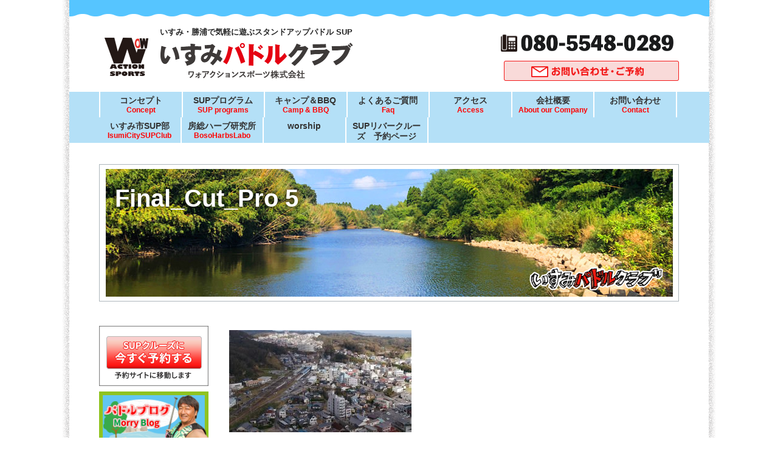

--- FILE ---
content_type: text/html; charset=UTF-8
request_url: https://wowsports.jp/course/katsuura/final_cut_pro-5/
body_size: 27813
content:

<!DOCTYPE html>
<html lang="ja">
<head>
	<base href="https://wowsports.jp/">
	<meta charset="utf-8">
	
	<meta name="keywords" content="千葉,レジャー,日帰り,家族,ペット可,子供可,BBQ,アウトドア,自然,冒険,思い出,癒し,温泉,健康,SUP,リバークルーズ,健康,ダイエット,stand up　paddle,surfing,paddlefitness,fitness,yoga,サーフィン,スタンドアップ,フィットネス,釣り,クルーズ,スクール,海,リラックス,パドル,レンタル,ヨガ"><meta name="description" content="東京から電車と車で８０分、千葉の流れのほとんどない自然豊かないすみ川で、ボードに立って漕ぐSUPを体験しませんか？ 幼児からワンちゃんまで、家族やグループ一緒に楽しめます。オプションでBBQも楽しめます。近隣には自然観察の施設、チーズ工場や牧場、マクロビランチのレストラン、温泉などもあり、日帰りでも１日ゆっくりとした癒しの時間を楽しんでいただけます。2020 TOKYO オリンピックのサーフィン会場もすぐそばです。">	
	<!-- Mobile-->
	<meta name="viewport" content="width=device-width, initial-scale=1">
	
	<meta http-equiv="X-UA-Compatible" content="IE=edge">
	
	<!-- SNS-->
	<meta property="og:type" content="article">
	<meta property="og:title" content="Final_Cut_Pro 5">
	<meta property="og:description" content="東京から電車と車で８０分、千葉の流れのほとんどない自然豊かないすみ川で、ボードに立って漕ぐSUPを体験しませんか？ 幼児からワンちゃんまで、家族やグループ一緒に楽しめます。オプションでBBQも楽しめます。近隣には自然観察の施設、チーズ工場や牧場、マクロビランチのレストラン、温泉などもあり、日帰りでも１日ゆっくりとした癒しの時間を楽しんでいただけます。2020 TOKYO オリンピックのサーフィン会場もすぐそばです。">
	<meta property="og:url" content="https://wowsports.jp/course/katsuura/final_cut_pro-5/">
	<meta property="og:image" content="https://wowsports.jp/images/img_sns.jpg">
	<meta property="og:site_name" content="いすみパドルクラブ">

	<!-- CSS-->
	<link rel="stylesheet" href="https://wowsports.jp/ipc2018/wp-content/themes/ipc2018/css/normalize.css">
	<link rel="stylesheet" href="https://wowsports.jp/ipc2018/wp-content/themes/ipc2018/css/layout.css">
	<link rel="stylesheet" href="https://wowsports.jp/ipc2018/wp-content/themes/ipc2018/style.css">

	<!--[if lt IE 9]><script src="https://html5shim.googlecode.com/svn/trunk/html5.js"></script><![endif]-->

	<!-- Favicons-->
	<link rel="icon" type="image/x-icon" href="https://wowsports.jp/ipc2018/wp-content/themes/ipc2018/icon/favicon.ico">
	<link rel="shortcut icon" type="image/x-icon" href="https://wowsports.jp/ipc2018/wp-content/themes/ipc2018/icon/favicon.ico">
	<link rel="icon" type="image/png" sizes="16x16" href="https://wowsports.jp/ipc2018/wp-content/themes/ipc2018/icon/favicon.png">
	<link rel="apple-touch-icon" sizes="152x152" href="https://wowsports.jp/ipc2018/wp-content/themes/ipc2018/icon/apple-touch-icon.png">

	<!--JS-->
	<script type="text/javascript" src="https://ajax.googleapis.com/ajax/libs/jquery/3.0.0/jquery.min.js"></script>
	<script src="https://wowsports.jp/ipc2018/wp-content/themes/ipc2018/js/page-top.js"></script>
	<script src="https://wowsports.jp/ipc2018/wp-content/themes/ipc2018/js/dd-menu.js"></script>
	<script src="https://wowsports.jp/ipc2018/wp-content/themes/ipc2018/js/hamburger-nav.js"></script>

	
		<!-- All in One SEO 4.5.8 - aioseo.com -->
		<title>Final_Cut_Pro 5 | いすみパドルクラブ</title>
		<meta name="robots" content="max-image-preview:large" />
		<meta name="google-site-verification" content="東京から電車と車で８０分、千葉の流れのほとんどない自然豊かないすみ川で、ボードに立って漕ぐSUPを体験しませんか？ 幼児からワンちゃんまで、家族やグループ一緒に楽しめます。オプションでBBQも楽しめます。近隣には自然観察の施設、チーズ工場や牧場、マクロビランチのレストラン、温泉などもあり、日帰りでも１日ゆっくりとした癒しの時間を楽しんでいただけます。2020 TOKYO オリンピックのサーフィン会場もすぐそばです。" />
		<link rel="canonical" href="https://wowsports.jp/course/katsuura/final_cut_pro-5/" />
		<meta name="generator" content="All in One SEO (AIOSEO) 4.5.8" />
		<meta property="og:locale" content="ja_JP" />
		<meta property="og:site_name" content="いすみパドルクラブ | いすみ川で気軽に遊ぶスタンドアップパドル SUPクルーズ＆CAMP" />
		<meta property="og:type" content="article" />
		<meta property="og:title" content="Final_Cut_Pro 5 | いすみパドルクラブ" />
		<meta property="og:url" content="https://wowsports.jp/course/katsuura/final_cut_pro-5/" />
		<meta property="og:image" content="https://wowsports.jp/ipc2018/wp-content/uploads/2022/11/IMG_7605.jpg" />
		<meta property="og:image:secure_url" content="https://wowsports.jp/ipc2018/wp-content/uploads/2022/11/IMG_7605.jpg" />
		<meta property="og:image:width" content="995" />
		<meta property="og:image:height" content="746" />
		<meta property="article:published_time" content="2018-11-21T21:54:29+00:00" />
		<meta property="article:modified_time" content="2018-11-21T21:55:24+00:00" />
		<meta property="article:publisher" content="https://www.facebook.com/WowSports.jp" />
		<meta name="twitter:card" content="summary" />
		<meta name="twitter:site" content="https://x.com/IsumiMangi1364" />
		<meta name="twitter:title" content="Final_Cut_Pro 5 | いすみパドルクラブ" />
		<meta name="twitter:creator" content="https://x.com/IsumiMangi1364" />
		<meta name="twitter:image" content="https://wowsports.jp/ipc2018/wp-content/uploads/2022/11/IMG_7605.jpg" />
		<meta name="google" content="nositelinkssearchbox" />
		<script type="application/ld+json" class="aioseo-schema">
			{"@context":"https:\/\/schema.org","@graph":[{"@type":"BreadcrumbList","@id":"https:\/\/wowsports.jp\/course\/katsuura\/final_cut_pro-5\/#breadcrumblist","itemListElement":[{"@type":"ListItem","@id":"https:\/\/wowsports.jp\/#listItem","position":1,"name":"\u5bb6","item":"https:\/\/wowsports.jp\/","nextItem":"https:\/\/wowsports.jp\/course\/katsuura\/final_cut_pro-5\/#listItem"},{"@type":"ListItem","@id":"https:\/\/wowsports.jp\/course\/katsuura\/final_cut_pro-5\/#listItem","position":2,"name":"Final_Cut_Pro 5","previousItem":"https:\/\/wowsports.jp\/#listItem"}]},{"@type":"ItemPage","@id":"https:\/\/wowsports.jp\/course\/katsuura\/final_cut_pro-5\/#itempage","url":"https:\/\/wowsports.jp\/course\/katsuura\/final_cut_pro-5\/","name":"Final_Cut_Pro 5 | \u3044\u3059\u307f\u30d1\u30c9\u30eb\u30af\u30e9\u30d6","inLanguage":"ja","isPartOf":{"@id":"https:\/\/wowsports.jp\/#website"},"breadcrumb":{"@id":"https:\/\/wowsports.jp\/course\/katsuura\/final_cut_pro-5\/#breadcrumblist"},"author":{"@id":"https:\/\/wowsports.jp\/author\/kazz\/#author"},"creator":{"@id":"https:\/\/wowsports.jp\/author\/kazz\/#author"},"datePublished":"2018-11-22T06:54:29+09:00","dateModified":"2018-11-22T06:55:24+09:00"},{"@type":"Organization","@id":"https:\/\/wowsports.jp\/#organization","name":"\u3044\u3059\u307f\u30d1\u30c9\u30eb\u30af\u30e9\u30d6","url":"https:\/\/wowsports.jp\/","logo":{"@type":"ImageObject","url":"https:\/\/wowsports.jp\/ipc2018\/wp-content\/uploads\/2021\/06\/wow-only-2015.jpg","@id":"https:\/\/wowsports.jp\/course\/katsuura\/final_cut_pro-5\/#organizationLogo","width":2110,"height":1811},"image":{"@id":"https:\/\/wowsports.jp\/#organizationLogo"},"sameAs":["https:\/\/www.facebook.com\/WowSports.jp","https:\/\/x.com\/IsumiMangi1364","https:\/\/www.instagram.com\/isumipc\/"],"contactPoint":{"@type":"ContactPoint","telephone":"+818055480289","contactType":"Reservations"}},{"@type":"Person","@id":"https:\/\/wowsports.jp\/author\/kazz\/#author","url":"https:\/\/wowsports.jp\/author\/kazz\/","name":"kazz","image":{"@type":"ImageObject","@id":"https:\/\/wowsports.jp\/course\/katsuura\/final_cut_pro-5\/#authorImage","url":"https:\/\/secure.gravatar.com\/avatar\/a59bc8cc3e70b08a0e2ad008bd639a21?s=96&d=mm&r=g","width":96,"height":96,"caption":"kazz"}},{"@type":"WebSite","@id":"https:\/\/wowsports.jp\/#website","url":"https:\/\/wowsports.jp\/","name":"\u3044\u3059\u307f\u30d1\u30c9\u30eb\u30af\u30e9\u30d6","description":"\u3044\u3059\u307f\u5ddd\u3067\u6c17\u8efd\u306b\u904a\u3076\u30b9\u30bf\u30f3\u30c9\u30a2\u30c3\u30d7\u30d1\u30c9\u30eb SUP\u30af\u30eb\u30fc\u30ba\uff06CAMP","inLanguage":"ja","publisher":{"@id":"https:\/\/wowsports.jp\/#organization"}}]}
		</script>
		<!-- All in One SEO -->

<link rel='dns-prefetch' href='//www.googletagmanager.com' />
<link rel='dns-prefetch' href='//use.fontawesome.com' />
<link rel='dns-prefetch' href='//s.w.org' />
<link rel="alternate" type="application/rss+xml" title="いすみパドルクラブ &raquo; Final_Cut_Pro 5 のコメントのフィード" href="https://wowsports.jp/course/katsuura/final_cut_pro-5/feed/" />
		<!-- This site uses the Google Analytics by MonsterInsights plugin v9.11.1 - Using Analytics tracking - https://www.monsterinsights.com/ -->
		<!-- Note: MonsterInsights is not currently configured on this site. The site owner needs to authenticate with Google Analytics in the MonsterInsights settings panel. -->
					<!-- No tracking code set -->
				<!-- / Google Analytics by MonsterInsights -->
				<script type="text/javascript">
			window._wpemojiSettings = {"baseUrl":"https:\/\/s.w.org\/images\/core\/emoji\/13.1.0\/72x72\/","ext":".png","svgUrl":"https:\/\/s.w.org\/images\/core\/emoji\/13.1.0\/svg\/","svgExt":".svg","source":{"concatemoji":"https:\/\/wowsports.jp\/ipc2018\/wp-includes\/js\/wp-emoji-release.min.js?ver=5.8.12"}};
			!function(e,a,t){var n,r,o,i=a.createElement("canvas"),p=i.getContext&&i.getContext("2d");function s(e,t){var a=String.fromCharCode;p.clearRect(0,0,i.width,i.height),p.fillText(a.apply(this,e),0,0);e=i.toDataURL();return p.clearRect(0,0,i.width,i.height),p.fillText(a.apply(this,t),0,0),e===i.toDataURL()}function c(e){var t=a.createElement("script");t.src=e,t.defer=t.type="text/javascript",a.getElementsByTagName("head")[0].appendChild(t)}for(o=Array("flag","emoji"),t.supports={everything:!0,everythingExceptFlag:!0},r=0;r<o.length;r++)t.supports[o[r]]=function(e){if(!p||!p.fillText)return!1;switch(p.textBaseline="top",p.font="600 32px Arial",e){case"flag":return s([127987,65039,8205,9895,65039],[127987,65039,8203,9895,65039])?!1:!s([55356,56826,55356,56819],[55356,56826,8203,55356,56819])&&!s([55356,57332,56128,56423,56128,56418,56128,56421,56128,56430,56128,56423,56128,56447],[55356,57332,8203,56128,56423,8203,56128,56418,8203,56128,56421,8203,56128,56430,8203,56128,56423,8203,56128,56447]);case"emoji":return!s([10084,65039,8205,55357,56613],[10084,65039,8203,55357,56613])}return!1}(o[r]),t.supports.everything=t.supports.everything&&t.supports[o[r]],"flag"!==o[r]&&(t.supports.everythingExceptFlag=t.supports.everythingExceptFlag&&t.supports[o[r]]);t.supports.everythingExceptFlag=t.supports.everythingExceptFlag&&!t.supports.flag,t.DOMReady=!1,t.readyCallback=function(){t.DOMReady=!0},t.supports.everything||(n=function(){t.readyCallback()},a.addEventListener?(a.addEventListener("DOMContentLoaded",n,!1),e.addEventListener("load",n,!1)):(e.attachEvent("onload",n),a.attachEvent("onreadystatechange",function(){"complete"===a.readyState&&t.readyCallback()})),(n=t.source||{}).concatemoji?c(n.concatemoji):n.wpemoji&&n.twemoji&&(c(n.twemoji),c(n.wpemoji)))}(window,document,window._wpemojiSettings);
		</script>
		<style type="text/css">
img.wp-smiley,
img.emoji {
	display: inline !important;
	border: none !important;
	box-shadow: none !important;
	height: 1em !important;
	width: 1em !important;
	margin: 0 .07em !important;
	vertical-align: -0.1em !important;
	background: none !important;
	padding: 0 !important;
}
</style>
	<link rel='stylesheet' id='momentopress-css'  href='https://wowsports.jp/ipc2018/wp-content/plugins/cmyee-momentopress/css/momentopress.css?ver=5.8.12' type='text/css' media='all' />
<link rel='stylesheet' id='wp-block-library-css'  href='https://wowsports.jp/ipc2018/wp-includes/css/dist/block-library/style.min.css?ver=5.8.12' type='text/css' media='all' />
<link rel='stylesheet' id='wpvrfontawesome-css'  href='https://use.fontawesome.com/releases/v5.7.2/css/all.css?ver=8.3.20' type='text/css' media='all' />
<link rel='stylesheet' id='panellium-css-css'  href='https://wowsports.jp/ipc2018/wp-content/plugins/wpvr/public/lib/pannellum/src/css/pannellum.css?ver=1' type='text/css' media='all' />
<link rel='stylesheet' id='videojs-css-css'  href='https://wowsports.jp/ipc2018/wp-content/plugins/wpvr/public/lib/pannellum/src/css/video-js.css?ver=1' type='text/css' media='all' />
<link rel='stylesheet' id='videojs-vr-css-css'  href='https://wowsports.jp/ipc2018/wp-content/plugins/wpvr/public/lib/videojs-vr/videojs-vr.css?ver=1' type='text/css' media='all' />
<link rel='stylesheet' id='owl-css-css'  href='https://wowsports.jp/ipc2018/wp-content/plugins/wpvr/public/css/owl.carousel.css?ver=8.3.20' type='text/css' media='all' />
<link rel='stylesheet' id='wpvr-css'  href='https://wowsports.jp/ipc2018/wp-content/plugins/wpvr/public/css/wpvr-public.css?ver=8.3.20' type='text/css' media='all' />
<script type='text/javascript' src='https://wowsports.jp/ipc2018/wp-content/plugins/wpvr/public/lib/pannellum/src/js/pannellum.js?ver=1' id='panellium-js-js'></script>
<script type='text/javascript' src='https://wowsports.jp/ipc2018/wp-content/plugins/wpvr/public/lib/pannellum/src/js/libpannellum.js?ver=1' id='panelliumlib-js-js'></script>
<script type='text/javascript' src='https://wowsports.jp/ipc2018/wp-content/plugins/wpvr/public/js/video.js?ver=1' id='videojs-js-js'></script>
<script type='text/javascript' src='https://wowsports.jp/ipc2018/wp-content/plugins/wpvr/public/lib/videojs-vr/videojs-vr.js?ver=1' id='videojsvr-js-js'></script>
<script type='text/javascript' src='https://wowsports.jp/ipc2018/wp-content/plugins/wpvr/public/lib/pannellum/src/js/videojs-pannellum-plugin.js?ver=1' id='panelliumvid-js-js'></script>
<script type='text/javascript' src='https://wowsports.jp/ipc2018/wp-includes/js/jquery/jquery.min.js?ver=3.6.0' id='jquery-core-js'></script>
<script type='text/javascript' src='https://wowsports.jp/ipc2018/wp-includes/js/jquery/jquery-migrate.min.js?ver=3.3.2' id='jquery-migrate-js'></script>
<script type='text/javascript' src='https://wowsports.jp/ipc2018/wp-content/plugins/wpvr/public/js/owl.carousel.js?ver=5.8.12' id='owl-js-js'></script>
<script type='text/javascript' src='https://wowsports.jp/ipc2018/wp-content/plugins/wpvr/public/js/jquery.cookie.js?ver=1' id='jquery_cookie-js'></script>

<!-- Google アナリティクス スニペット (Site Kit が追加) -->
<script type='text/javascript' src='https://www.googletagmanager.com/gtag/js?id=G-44QJGNHHK8' id='google_gtagjs-js' async></script>
<script type='text/javascript' id='google_gtagjs-js-after'>
window.dataLayer = window.dataLayer || [];function gtag(){dataLayer.push(arguments);}
gtag('set', 'linker', {"domains":["wowsports.jp"]} );
gtag("js", new Date());
gtag("set", "developer_id.dZTNiMT", true);
gtag("config", "G-44QJGNHHK8");
</script>

<!-- (ここまで) Google アナリティクス スニペット (Site Kit が追加) -->
<link rel="https://api.w.org/" href="https://wowsports.jp/wp-json/" /><link rel="alternate" type="application/json" href="https://wowsports.jp/wp-json/wp/v2/media/264" /><link rel="EditURI" type="application/rsd+xml" title="RSD" href="https://wowsports.jp/ipc2018/xmlrpc.php?rsd" />
<link rel="wlwmanifest" type="application/wlwmanifest+xml" href="https://wowsports.jp/ipc2018/wp-includes/wlwmanifest.xml" /> 
<meta name="generator" content="WordPress 5.8.12" />
<link rel='shortlink' href='https://wowsports.jp/?p=264' />
<link rel="alternate" type="application/json+oembed" href="https://wowsports.jp/wp-json/oembed/1.0/embed?url=https%3A%2F%2Fwowsports.jp%2Fcourse%2Fkatsuura%2Ffinal_cut_pro-5%2F" />
<link rel="alternate" type="text/xml+oembed" href="https://wowsports.jp/wp-json/oembed/1.0/embed?url=https%3A%2F%2Fwowsports.jp%2Fcourse%2Fkatsuura%2Ffinal_cut_pro-5%2F&#038;format=xml" />
<meta name="generator" content="Site Kit by Google 1.121.0" /></head>
<body data-rsssl=1>

<div class="wrapper">

<header>
	<div id="header">
		<div class="container">
			<div class="row">
				<div class="six columns">
					<h1 id="site-name"><span class="site-title">いすみ・勝浦で気軽に遊ぶスタンドアップパドル SUP</span><a href="https://wowsports.jp"><img src="https://wowsports.jp/ipc2018/wp-content/themes/ipc2018/images/logo@2x.png" alt="いすみパドルクラブ ワォアクションスポーツ株式会社" class="site-logo"></a></h1>
				</div>
				<div class="six columns">
					<nav>
						<ul id="sns-nav" class="link-btn">
							<li><a href="http://www.facebook.com/kazzmorry" target="_blank"><img src="https://wowsports.jp/ipc2018/wp-content/themes/ipc2018/images/btn_facebook.png" alt=""></a></li>
							<li><a href="https://www.instagram.com/isumipc" target="_blank"><img src="https://wowsports.jp/ipc2018/wp-content/themes/ipc2018/images/btn_instagram.png" alt=""></a></li>
						</ul><!--/#sns-nav-->
						<ul id="help-nav" class="link-btn">
							<li><a href="tel:080-5548-0289"><img src="https://wowsports.jp/ipc2018/wp-content/themes/ipc2018/images/tel@2x.png" alt="TEL 080-5548-0289"></a></li>
							<li><a href="contact"><img src="https://wowsports.jp/ipc2018/wp-content/themes/ipc2018/images/btn_inquiry@2x.png" alt=""></a></li>
						</ul><!--/#help-nav-->
					</nav>
				</div>
			</div>
		</div><!--/.container-->


		<nav>
			<div id="global-nav">
				<div class="container">
					<div class="btn_hamburger">
						<a href="#">
							<span></span>
							<span></span>
							<span></span>
							<em class="open">MENU</em>
							<em class="close">CLOSE</em>
						</a>
					</div>

<div class="menu-global-nav-container"><ul id="menu-global-nav" class="menu"><li id="menu-item-2261" class="menu-item menu-item-type-post_type menu-item-object-page menu-item-has-children menu-item-2261"><a href="https://wowsports.jp/concept/">コンセプト<span>Concept</span></a>
<ul class="sub-menu">
	<li id="menu-item-2263" class="menu-item menu-item-type-post_type menu-item-object-page menu-item-2263"><a href="https://wowsports.jp/course/securitypolicy/">安全ポリシー</a></li>
	<li id="menu-item-2286" class="menu-item menu-item-type-post_type menu-item-object-page menu-item-2286"><a href="https://wowsports.jp/privacypolicy/">プライバシーポリシー</a></li>
</ul>
</li>
<li id="menu-item-2266" class="menu-item menu-item-type-post_type menu-item-object-page menu-item-has-children menu-item-2266"><a href="https://wowsports.jp/event/">SUPプログラム<span>SUP programs</span></a>
<ul class="sub-menu">
	<li id="menu-item-2257" class="menu-item menu-item-type-post_type menu-item-object-page menu-item-2257"><a href="https://wowsports.jp/ipc/">★サップリバークルーズ<span>SUP river cruise</span></a></li>
	<li id="menu-item-2270" class="menu-item menu-item-type-post_type menu-item-object-page menu-item-2270"><a href="https://wowsports.jp/event/event04/">いすみ川SUP リバークリーンクルーズ<span>SUP River Clean Cruise</span></a></li>
	<li id="menu-item-2429" class="menu-item menu-item-type-post_type menu-item-object-page menu-item-2429"><a href="https://wowsports.jp/surfguide/">サーフアカデミー<span>Surf Academy</span></a></li>
</ul>
</li>
<li id="menu-item-2244" class="menu-item menu-item-type-post_type menu-item-object-page menu-item-has-children menu-item-2244"><a href="https://wowsports.jp/campbbq/">キャンプ＆BBQ<span>Camp &#038; BBQ</span></a>
<ul class="sub-menu">
	<li id="menu-item-2245" class="menu-item menu-item-type-post_type menu-item-object-page menu-item-2245"><a href="https://wowsports.jp/campbbq/campinfo/">Campサイト利用上の注意</a></li>
</ul>
</li>
<li id="menu-item-2274" class="menu-item menu-item-type-post_type menu-item-object-page menu-item-2274"><a href="https://wowsports.jp/faq/">よくあるご質問<span>Faq</span></a></li>
<li id="menu-item-2275" class="menu-item menu-item-type-post_type menu-item-object-page menu-item-has-children menu-item-2275"><a href="https://wowsports.jp/access/">アクセス<span>Access</span></a>
<ul class="sub-menu">
	<li id="menu-item-2276" class="menu-item menu-item-type-post_type menu-item-object-page menu-item-2276"><a href="https://wowsports.jp/access/nearby/">周辺情報</a></li>
	<li id="menu-item-2264" class="menu-item menu-item-type-post_type menu-item-object-page menu-item-2264"><a href="https://wowsports.jp/course/isumi/">いすみ川の紹介</a></li>
	<li id="menu-item-2265" class="menu-item menu-item-type-post_type menu-item-object-page menu-item-2265"><a href="https://wowsports.jp/course/katsuura/">勝浦の紹介</a></li>
</ul>
</li>
<li id="menu-item-2285" class="menu-item menu-item-type-post_type menu-item-object-page menu-item-has-children menu-item-2285"><a href="https://wowsports.jp/company/">会社概要<span>About our Company</span></a>
<ul class="sub-menu">
	<li id="menu-item-2277" class="menu-item menu-item-type-post_type menu-item-object-page menu-item-2277"><a href="https://wowsports.jp/products/">商品紹介</a></li>
	<li id="menu-item-2453" class="menu-item menu-item-type-post_type menu-item-object-page menu-item-2453"><a href="https://wowsports.jp/origenalpaddle/">オリジナルWoodパドル</a></li>
	<li id="menu-item-2281" class="menu-item menu-item-type-post_type menu-item-object-page menu-item-2281"><a href="https://wowsports.jp/products/watersports/">ウォータースポーツ用　安全管理機材</a></li>
	<li id="menu-item-2260" class="menu-item menu-item-type-post_type menu-item-object-page menu-item-2260"><a href="https://wowsports.jp/kj/">求人情報</a></li>
</ul>
</li>
<li id="menu-item-2288" class="menu-item menu-item-type-post_type menu-item-object-page menu-item-2288"><a href="https://wowsports.jp/contact/">お問い合わせ<span>Contact </span></a></li>
<li id="menu-item-2687" class="menu-item menu-item-type-post_type menu-item-object-page menu-item-has-children menu-item-2687"><a href="https://wowsports.jp/%e3%81%84%e3%81%99%e3%81%bf%e5%b8%82sup%e9%83%a8/">いすみ市SUP部<span>IsumiCitySUPClub</span></a>
<ul class="sub-menu">
	<li id="menu-item-2690" class="menu-item menu-item-type-post_type menu-item-object-page menu-item-2690"><a href="https://wowsports.jp/sup%e9%83%a8%e4%bc%9a%e5%93%a1%e3%83%9a%e3%83%bc%e3%82%b8/">SUP部会員ページ</a></li>
</ul>
</li>
<li id="menu-item-2878" class="menu-item menu-item-type-post_type menu-item-object-page menu-item-has-children menu-item-2878"><a href="https://wowsports.jp/bhl/">房総ハーブ研究所<span>BosoHarbsLabo</span></a>
<ul class="sub-menu">
	<li id="menu-item-2877" class="menu-item menu-item-type-post_type menu-item-object-page menu-item-2877"><a href="https://wowsports.jp/rm/">ローズマリーの育て方</a></li>
	<li id="menu-item-2879" class="menu-item menu-item-type-post_type menu-item-object-page menu-item-2879"><a href="https://wowsports.jp/sm/">スペアミントの育て方</a></li>
	<li id="menu-item-2883" class="menu-item menu-item-type-post_type menu-item-object-page menu-item-2883"><a href="https://wowsports.jp/bp/">ブラックペパーミントの育て方</a></li>
	<li id="menu-item-2884" class="menu-item menu-item-type-post_type menu-item-object-page menu-item-2884"><a href="https://wowsports.jp/hb/">キューバミントの育て方</a></li>
</ul>
</li>
<li id="menu-item-2944" class="menu-item menu-item-type-post_type menu-item-object-page menu-item-2944"><a href="https://wowsports.jp/worship/">worship</a></li>
<li id="menu-item-5064" class="menu-item menu-item-type-post_type menu-item-object-page menu-item-5064"><a href="https://wowsports.jp/yyk/">SUPリバークルーズ　予約ページ</a></li>
</ul></div>
				</div><!--/.container-->
			</div><!--/#global-nav-->
		</nav>


	</div><!--/#header-->
</header>


<div class="container">
	<div id="page-title">
		<img src="https://wowsports.jp/ipc2018/wp-content/themes/ipc2018/images/company_mainimg.jpg" alt="">
		<h2 class="page-title-text">Final_Cut_Pro 5</h2>
		<span class="page-title-logo"><img src="https://wowsports.jp/ipc2018/wp-content/themes/ipc2018/images/ipc_logo.png" alt="いすみパドルクラブ"></span>
	</div>
</div>
<div class="container" id="content-wrapper">
	<main role="main">
		<div id="content" class="katsuura link-btn">



<p class="attachment"><a href='https://wowsports.jp/ipc2018/wp-content/uploads/2018/11/Final_Cut_Pro-5.jpg'><img width="300" height="168" src="https://wowsports.jp/ipc2018/wp-content/uploads/2018/11/Final_Cut_Pro-5-300x168.jpg" class="attachment-medium size-medium" alt="" loading="lazy" srcset="https://wowsports.jp/ipc2018/wp-content/uploads/2018/11/Final_Cut_Pro-5-300x168.jpg 300w, https://wowsports.jp/ipc2018/wp-content/uploads/2018/11/Final_Cut_Pro-5-768x431.jpg 768w, https://wowsports.jp/ipc2018/wp-content/uploads/2018/11/Final_Cut_Pro-5-1024x575.jpg 1024w, https://wowsports.jp/ipc2018/wp-content/uploads/2018/11/Final_Cut_Pro-5.jpg 1044w" sizes="(max-width: 300px) 100vw, 300px" /></a></p>



		</div><!--/#content-->
	</main>


	<div id="sub">
		<div class="link-btn"><a href="https://wowsports.jp/ipc/" target="_blank"><img src="https://wowsports.jp/ipc2018/wp-content/themes/ipc2018/images/banner_yoyaku@2x.jpg" alt=""></a></div>
		<div class="link-btn"><a href="http://wowmorry.blog.fc2.com" target="_blank"><img src="https://wowsports.jp/ipc2018/wp-content/themes/ipc2018/images/banner_blog@2x.jpg" alt=""></a></div>
		<div class="link-btn"><a href="https://www.facebook.com/WowSports.jp/" target="_blank"><img src="https://wowsports.jp/ipc2018/wp-content/themes/ipc2018/images/banner_fb@2x.jpg" alt=""></a></div>
		<div class="link-btn"><a href="https://www.instagram.com/isumipc/" target="_blank"><img src="https://wowsports.jp/ipc2018/wp-content/themes/ipc2018/images/banner_insta@2x.jpg" alt=""></a></div>
		<div class="link-btn"><a href="products" target="_blank"><img src="https://wowsports.jp/ipc2018/wp-content/themes/ipc2018/images/banner_products@2x.jpg" alt=""></a></div>
		<div class="link-btn"><a href="everio" target="_blank"><img src="https://wowsports.jp/ipc2018/wp-content/themes/ipc2018/images/banner_video@2x.jpg" alt=""></a></div>
	</div><!--#sub-->

</div><!--/#content-wrapper-->

<div class="container">
	<div class="page-top"><a href="#"><img src="https://wowsports.jp/ipc2018/wp-content/themes/ipc2018/images/btn_pagetop@2x.png" alt=""></a></div>
</div>

<footer>
	<div id="footer">
		<div class="container">
			<div class="row">
				<div class="four columns" id="footer-nav">
					<nav>
						<ul>
							<li><a href="privacypolicy">プライバシーポリシー</a></li>
						</ul>
					</nav>
				</div>
				<div class="eight columns" id="copyright">
					Copyright (C) 2018 Wow Action Sports Co., Ltd.<br class="sp-only"> All Rights Reserved.
				</div>
			</div>
		</div><!--/.container-->
	</div><!--#footer-->
</footer>

</div><!--/.wrapper-->
<script type='text/javascript' id='wpvr-js-extra'>
/* <![CDATA[ */
var wpvr_public = {"notice_active":"","notice":""};
/* ]]> */
</script>
<script type='text/javascript' src='https://wowsports.jp/ipc2018/wp-content/plugins/wpvr/public/js/wpvr-public.js?ver=8.3.20' id='wpvr-js'></script>
<script type='text/javascript' src='https://wowsports.jp/ipc2018/wp-includes/js/wp-embed.min.js?ver=5.8.12' id='wp-embed-js'></script>
</body>
</html>

--- FILE ---
content_type: text/css
request_url: https://wowsports.jp/ipc2018/wp-content/themes/ipc2018/css/layout.css
body_size: 3827
content:
/*
* Skeleton V2.0.4
* Copyright 2014, Dave Gamache
* www.getskeleton.com
* Free to use under the MIT license.
* http://www.opensource.org/licenses/mit-license.php
* 12/29/2014
*/

/*
*Modify 2/27/2017
*STUDIO es
*PC first
*Add "Navigation",
*/


/* Table of contents
----------------------------------------------------------
- Grid
- Base Styles
- Typography
- Links
- Buttons
- Forms
- Lists
- Code
- Tables
- Spacing
- Utilities
- Misc (add by es)
- Navigation (add by es)
- Clearing
- Media Queries
*/


/* Grid
========================================================= */
.container {
  position: relative;
  width: 100%;
  max-width: 960px;
  margin: 0 auto;
  padding: 0;
  box-sizing: border-box; }


.column,
.columns {
  width: 100%;
  float: left;
  margin-left: 4%;
  /*margin-left: 3%;*/
  box-sizing: border-box; }
.column:first-child,
.columns:first-child {
  margin-left: 0; }

/*column% = (1-cm+m)/c
  c:column num
  m:margin %
  case of 12column:(1-12*0.03+0.03)/12 = 5.5833333333
  case of third-column:(1-3*0.03+0.03)/3=
*/

.one.column,
.one.columns                    { width: 4.66666666667%; }/*4.66666666667-5.5833333333*/
.two.columns                    { width: 13.3333333333%; }/*13.3333333333-14.1666666667*/
.three.columns                  { width: 22%;            }/*22-22.75*/
.four.columns                   { width: 30.6666666667%; }/*30.6666666667-31.3333333333*/
.five.columns                   { width: 39.3333333333%; }/*39.3333333333-39.9166666667*/
.six.columns                    { width: 48% ;           }/*48-48.5*/
.seven.columns                  { width: 56.6666666667%; }/*56.6666666667-57.0833333333*/
.eight.columns                  { width: 65.3333333333%; }/*65.3333333333-65.6666666667*/
.nine.columns                   { width: 74.0%;          }/*74.0-74.25*/
.ten.columns                    { width: 82.6666666667%; }/*82.6666666667-82.8333333333*/
.eleven.columns                 { width: 91.3333333333%; }/*91.3333333333-91.4166666667*/
.twelve.columns                 { width: 100%; margin-left: 0; }

.one-third.column               { width: 30.6666666667%; }/*30.6666666667-31.3333333333*/
.two-thirds.column              { width: 65.3333333333%; }/*65.3333333333-65.6666666667*/

.one-half.column                { width: 48%; }/*48-48.5*/


/* Offsets */
.offset-by-one.column,
.offset-by-one.columns          { margin-left: 8.66666666667%; }/*8.66666666667-8.58333333333*/
.offset-by-two.column,
.offset-by-two.columns          { margin-left: 17.3333333333%; }/*17.3333333333-17.1666666667*/
.offset-by-three.column,
.offset-by-three.columns        { margin-left: 26%;            }/*26-25.75*/
.offset-by-four.column,
.offset-by-four.columns         { margin-left: 34.6666666667%; }/*34.6666666667-34.3333333333*/
.offset-by-five.column,
.offset-by-five.columns         { margin-left: 43.3333333333%; }/*43.3333333333-42.9166666667*/
.offset-by-six.column,
.offset-by-six.columns          { margin-left: 52%;          }/*52-51.5*/
.offset-by-seven.column,
.offset-by-seven.columns        { margin-left: 60.6666666667%; }/*60.6666666667-60.0833333333*/
.offset-by-eight.column,
.offset-by-eight.columns        { margin-left: 69.3333333333%; }/*69.3333333333-68.6666666667*/
.offset-by-nine.column,
.offset-by-nine.columns         { margin-left: 78.0%;          }/*78.0-77.25*/
.offset-by-ten.column,
.offset-by-ten.columns          { margin-left: 86.6666666667%; }/*86.6666666667-85.8333333333*/
.offset-by-eleven.column,
.offset-by-eleven.columns       { margin-left: 95.3333333333%; }/*95.3333333333-94.4166666667*/

.offset-by-one-third.column,
.offset-by-one-third.columns    { margin-left: 34.6666666667%; }/*34.6666666667-34.3333333333*/
.offset-by-two-thirds.column,
.offset-by-two-thirds.columns   { margin-left: 69.3333333333%; }/*69.3333333333-65.6666666666*/

.offset-by-one-half.column,
.offset-by-one-half.columns     { margin-left: 52%; }/*52-51.5*/



/* margin narrow*/
.n-column,
.n-columns {
  width: 100%;
  float: left;
  margin-left: 2%;
  box-sizing: border-box; }
.n-column:first-child,
.n-columns:first-child {
  margin-left: 0; }

/*column% = (1-cm+m)/c
  c:column num
  m:margin %
  case of 12column:(100-12*2+2)/12 = 6.5
  case of third-column:(100-3*2+2)/3= 32
  
  o:one %
  column% = o*c+m*c-1
  case of five: 6.5*5+2*(5-1) = 40.5
*/

.one.n-column,
.one.n-columns                    { width: 6.5%; }
.two.n-columns                    { width: 15%;  }
.three.n-columns                  { width: 23.5%;}
.four.n-columns                   { width: 32%;  }
.five.n-columns                   { width: 40.5%;}
.six.n-columns                    { width: 49%;  }
.seven.n-columns                  { width: 57.5%;}
.eight.n-columns                  { width: 66%;  }
.nine.n-columns                   { width: 74.5%;}
.ten.n-columns                    { width: 83%;  }
.eleven.n-columns                 { width: 91.5%;}
.twelve.n-columns                 { width: 100%; margin-left: 0; }

.one-third.n-column               { width: 32%; }
.two-thirds.n-column              { width: 66%; }

.one-half.n-column                { width: 49%; }




@media (max-width: 960px) {

  .container {
    padding: 0 20px; }

}
@media (max-width: 709px) {

  #header .column, .md-one-column .column, #footer .column,
  #header .columns, .md-one-column .columns, #footer .columns,
  #header .n-column, .md-one-column .n-column, #footer .n-column,
  #header .n-columns, .md-one-column .n-columns, #footer .n-columns {
    width: 100%  !important;
    float: none;
    margin-left: 0 !important;}

}
@media (max-width: 320px) {

  .column,
  .columns,
  .n-column,
  .n-columns {
    width: 100%  !important;
    float: none;
    margin-left: 0 !important;}

}


/* Base Styles
========================================================= */
/* NOTE
html is set to 62.5% so that all the REM measurements throughout Skeleton
are based on 10px sizing. So basically 1.5rem = 15px :) */
html {
  font-size: 62.5%; }
body {
  font-size: 1.5em; /* currently ems cause chrome bug misinterpreting rems on body element */
  line-height: 1.6;
  font-weight: 400;
  font-family: "Raleway", "HelveticaNeue", "Helvetica Neue", Helvetica, Arial, sans-serif;
  color: #222; }


/* Typography
========================================================= */
h1, h2, h3, h4, h5, h6 {
  margin-top: 0;
  margin-bottom: 2rem;
  font-weight: 300; }
h1 {line-height: 1.2;  letter-spacing: -.1rem;}
h2 {line-height: 1.25; letter-spacing: -.1rem; }
h3 {line-height: 1.3;  letter-spacing: -.1rem; }
h4 {line-height: 1.35; letter-spacing: -.08rem; }
h5 {line-height: 1.5;  letter-spacing: -.05rem; }
h6 {line-height: 1.6;  letter-spacing: 0; }

h1 { font-size: 5.0rem; }
h2 { font-size: 4.2rem; }
h3 { font-size: 3.6rem; }
h4 { font-size: 3.0rem; }
h5 { font-size: 2.4rem; }
h6 { font-size: 1.5rem; }

/* Larger than phablet */
@media (max-width: 709px) {
  h1 { font-size: 4.0rem; }
  h2 { font-size: 3.6rem; }
  h3 { font-size: 3.0rem; }
  h4 { font-size: 2.4rem; }
  h5 { font-size: 1.8rem; }
  h6 { font-size: 1.5rem; }
}

p {
  margin-top: 0; }


/* Links
========================================================= */
a {
  color: #1EAEDB; }
a:hover {
  color: #0FA0CE; }


/* Buttons
========================================================= */
.button,
button,
input[type="submit"],
input[type="reset"],
input[type="button"] {
  display: inline-block;
  height: 38px;
  padding: 0 30px;
  color: #555;
  text-align: center;
  font-size: 11px;
  font-weight: 600;
  line-height: 38px;
  letter-spacing: .1rem;
  text-transform: uppercase;
  text-decoration: none;
  white-space: nowrap;
  background-color: transparent;
  border-radius: 4px;
  border: 1px solid #bbb;
  cursor: pointer;
  box-sizing: border-box; }
.button:hover,
button:hover,
input[type="submit"]:hover,
input[type="reset"]:hover,
input[type="button"]:hover,
.button:focus,
button:focus,
input[type="submit"]:focus,
input[type="reset"]:focus,
input[type="button"]:focus {
  color: #333;
  border-color: #888;
  outline: 0; }
.button.button-primary,
button.button-primary,
input[type="submit"].button-primary,
input[type="reset"].button-primary,
input[type="button"].button-primary {
  color: #FFF;
  background-color: #33C3F0;
  border-color: #33C3F0; }
.button.button-primary:hover,
button.button-primary:hover,
input[type="submit"].button-primary:hover,
input[type="reset"].button-primary:hover,
input[type="button"].button-primary:hover,
.button.button-primary:focus,
button.button-primary:focus,
input[type="submit"].button-primary:focus,
input[type="reset"].button-primary:focus,
input[type="button"].button-primary:focus {
  color: #FFF;
  background-color: #1EAEDB;
  border-color: #1EAEDB; }


/* Forms
========================================================= */
input[type="email"],
input[type="number"],
input[type="search"],
input[type="text"],
input[type="tel"],
input[type="url"],
input[type="password"],
textarea,
select {
  height: 46px;
  padding: 6px 10px; /* The 6px vertically centers text on FF, ignored by Webkit */
  background-color: #fff;
  border: 1px solid #a0a0a0;
  border-radius: 4px;
  box-shadow: none;
  box-sizing: border-box; }
/* Removes awkward default styles on some inputs for iOS */
input[type="email"],
input[type="number"],
input[type="search"],
input[type="text"],
input[type="tel"],
input[type="url"],
input[type="password"],
textarea {
  -webkit-appearance: none;
     -moz-appearance: none;
          appearance: none; }
textarea {
  min-height: 180px;
  padding-top: 6px;
  padding-bottom: 6px; }
input[type="email"]:focus,
input[type="number"]:focus,
input[type="search"]:focus,
input[type="text"]:focus,
input[type="tel"]:focus,
input[type="url"]:focus,
input[type="password"]:focus,
textarea:focus,
select:focus {
  border: 1px solid #33C3F0;
  outline: 0; }
/*label,(disabled by es)*/
legend {
  display: block;
  margin-bottom: .5rem;
  font-weight: 600; }
fieldset {
  padding: 0;
  border-width: 0; }
input[type="checkbox"],
input[type="radio"] {
  display: inline; }
label > .label-body {
  display: inline-block;
  margin-left: .5rem;
  font-weight: normal; }


/* Lists
========================================================= */
ul {
  list-style: circle inside; }
ol {
  list-style: decimal inside; }
ol, ul {
  padding-left: 0;
  margin-top: 0; }
ul ul,
ul ol,
ol ol,
ol ul {
  margin: 1.5rem 0 1.5rem 3rem;
  font-size: 90%; }
li {
  margin-bottom: 1rem; }


/* Code
========================================================= */
code {
  padding: .2rem .5rem;
  margin: 0 .2rem;
  font-size: 90%;
  white-space: nowrap;
  background: #F1F1F1;
  border: 1px solid #E1E1E1;
  border-radius: 4px; }
pre > code {
  display: block;
  padding: 1rem 1.5rem;
  white-space: pre; }


/* Tables
========================================================= */
th,
td {
  padding: 12px 15px;
  text-align: left;
  border-bottom: 1px solid #E1E1E1; }
th:first-child,
td:first-child {
  padding-left: 0; }
th:last-child,
td:last-child {
  padding-right: 0; }


/* Spacing
========================================================= */
button,
.button {
  margin-bottom: 1rem; }
input,
textarea,
select,
fieldset {
  margin-bottom: 1.5rem; }
pre,
blockquote,
dl,
figure,
table,
p,
ul,
ol,
form {
  margin-bottom: 2.5rem; }


/* Utilities
========================================================= */
.u-full-width {
  width: 100%;
  box-sizing: border-box; }
.u-max-full-width {
  max-width: 100%;
  box-sizing: border-box; }
.u-pull-right {
  float: right; }
.u-pull-left {
  float: left; }


/* Misc
========================================================= */
hr {
  margin-top: 3rem;
  margin-bottom: 3.5rem;
  border-width: 0;
  border-top: 1px solid #E1E1E1; }



/* Image */
.img-left,.img-right {
  font-size: 0.9em;
}
.img-left {
  padding-right: 3rem;
}
.img-right {
  padding-left: 3rem;
  float: right;
}
.img-left:after,
.img-right:after {
  content: "";
  display: block;
  clear: both;
  height: 0;
  visibility: hidden;
}

@media (max-width: 709px) {
	.img-left {
	  padding-right: 0;
	}
	.img-right {
	  padding-left: 0;
	  float: none;
	}
}


/* Navigation (add by es)
========================================================= */
.nav ul,
ul.nav{
  display: block;
  margin: 0;
  padding: 0;
  text-align: center;
}

.nav ul li,
ul.nav li {
  list-style-type: none;
  float: left;
  margin: 0;
}

.nav ul li a,
ul.nav li a{
  display: block;
  width: 100%;
  padding: 10px;
  margin: 0;
  box-sizing: border-box;
  text-decoration: none;
  line-height: 2;
}
.nav ul li.row2 a,
ul.nav li.row2 a{
  line-height: 1;
}

.nav ul li a:hover,
ul.nav li a:hover{
  background: #fbfbfb;
}

.nav-bar li,
.nav-box li a{
  border-style: solid;
  border-width: 1px;
  border-color: #eee;
}

.nav-box li a{
  border-radius: 5px;
  -moz-border-radius: 5px;
  -webkit-border-radius: 5px;
  -o-border-radius: 5px;
  -ms-border-radius: 5px;
  background: #fff;
  box-sizing: border-box;
}

.nav-bar li{
  border-left-width: 0px;
  min-height: 3rem;
}
.nav-bar li a{
  min-height: 3rem;
}
.nav-bar li:first-child,
.nav-bar li:first-child a{
  border-left-width: 1px;
  border-radius: 5px 0 0 5px;
  -moz-border-radius: 5px 0 0 5px;
  -webkit-border-radius: 5px 0 0 5px;
  -o-border-radius: 5px 0 0 5px;
  -ms-border-radius: 5px 0 0 5px;
}
.nav-bar li:last-child,
.nav-bar li:last-child a{
  border-radius: 0 5px 5px 0;
  -moz-border-radius: 0 5px 5px 0;
  -webkit-border-radius: 0 5px 5px 0;
  -o-border-radius: 0 5px 5px 0;
  -ms-border-radius: 0 5px 5px 0;
}

.nav-box li{
  padding-left: 20px;
  padding-bottom: 20px;
}
.nav-box ul,ul.nav-box {
  margin-left: -20px;
}

.nav-line li {
	display: inline-block;
	float: none;
}
.nav-line ul li a,
ul.nav-line li a{
	padding: 1px 10px;
	margin-top: 3px;
	border-right: solid 1px ;
}
.nav-line ul li:first-child a,
ul.nav-line li:first-child a{
	border-left: solid 1px;
}

.nav-pills li{
	display: inline-block ;
	float: none;
}



@media (max-width: 960px) {

}

@media (max-width: 709px) {

	.nav ul li,
	ul.nav li {
		float: none;
	}
	.nav-box li {
		padding-left: 0;
	}
	.nav-bar li {
		border-top-style: solid;
		border-top-width: 1px;
		border-bottom-width : 0px;
		border-left-width: 1px;
		min-height: auto;
	}
	.nav-bar li a{
		min-height: auto;
	}
	.nav-bar li:first-child,
	.nav-bar li:first-child a{
	  border-radius: 5px 5px 0 0;
	  -moz-border-radius: 5px 5px 0 0;
	  -webkit-border-radius: 5px 5px 0 0;
	  -o-border-radius: 5px 5px 0 0;
	  -ms-border-radius: 5px 5px 0 0;
	}
	.nav-bar li:last-child,
	.nav-bar li:last-child a{
	  border-bottom-width: 1px;
	  border-radius: 0 0 5px 5px;
	  -moz-border-radius: 0 0 5px 5px;
	  -webkit-border-radius: 0 0 5px 5px;
	  -o-border-radius: 0 0 5px 5px;
	  -ms-border-radius: 0 0 5px 5px;
	}

	.nav-box li{
	  padding-left: 0;
	  padding-bottom: 5px;
	  width: 100% !important;
	}
	.nav-box ul,ul.nav-box {
	  margin-left: 0;
	}

}


/* Clearing
========================================================= */

/* Self Clearing Goodness */
.container:after,
.row:after,
.nav:after,
.u-cf {
  content: "";
  display: table;
  clear: both; }


/* Images
========================================================= */
img {max-width: 100%;}



/* Media Queries
========================================================= */
/*
Note: The best way to structure the use of media queries is to create the queries
near the relevant code. For example, if you wanted to change the styles for buttons
on small devices, paste the mobile query code up in the buttons section and style it
there.
*/


/* Larger than mobile */
@media (max-width: 400px) {}

/* Larger than phablet (also point when grid becomes active) */
@media (max-width: 709px) {}

/* Larger than tablet */
@media (max-width: 750px) {}

/* Larger than desktop */
@media (max-width: 1000px) {}

/* Larger than Desktop HD */
@media (min-width: 1200px) {}


--- FILE ---
content_type: text/css
request_url: https://wowsports.jp/ipc2018/wp-content/themes/ipc2018/style.css
body_size: 6310
content:
@charset "utf-8";

/*
Theme Name: Wow Action Sports
Theme URI: http://wowsports.jp/
Description: いすみパドルクラブ
Author: Wow Action Sports
Version: 1.0
*/


/*Tabletは940px以下、Smartphoneは横にした時を含め709px以下に設定*/
/**/

/*Wordpress用*/
/* editor */

p {
	display: block;
	margin: 0.5em 0 2em;
}
strong { font-weight: bold; }
em { font-style: italic; }
blockquote {
	display: block;
	-webkit-margin-before: 1em;
	-webkit-margin-after: 1em;
	-webkit-margin-start: 40px;
	-webkit-margin-end: 40px;
}

/* img */

.aligncenter {
	display: block;
	margin: 0 auto;
}
.alignright { float: right;margin: 1em 0 2em 2em;vertical-align: top;}
.alignleft { float: left;margin: 1em 2em 2em 0;vertical-align: top;}

img[class*="wp-image-"],
img[class*="attachment-"] {
	height: auto;
	max-width: 100%;
}

/* clearfix */

.clearfix {
	overflow: hidden;
	zoom: 1;
}
.clearfix:after {
	content: ""
	display: block;
	clear: both;
}

div {box-sizing: border-box;}

/*テスト用グリッド表示*/
.grid-test .columns, .grid-test .column,
.grid-test .n-columns, .grid-test .n-column {border: solid 1px #eee;}


/* Grid
========================================================= */
/*最大幅*/
.wrapper {
	max-width: 1079px;
	margin: 0 auto;
	background: #fff url("images/body_bg.png") repeat-y 1px 0;
	padding: 0 13px;
}

.container {
	max-width: 954px;
}

/*メインコンテナの幅*/
.container.inside {
	/*max-width: 960px;*/
}

/*２カラム*/
#content {
	width: 77.5681341%;/*740px*/
	float: right;
}
#sub {
	width: 18.8679245%;/*180px*/
	float: left;
}

#sub .link-btn{
	margin-bottom: 9px;
}
@media (max-width: 1078px) {
	.wrapper {
		max-width: 100%;
		background: none;
		padding: 0 0;
	}
}
@media (max-width: 709px) {
	#content,#sub {
		width: 100%;
		float: none;
	}
	#sub {
		margin: 50px auto;
		max-width: 180px;
	}

	.alignright { float: none; margin-bottom: 0;}
	.alignleft { float: none; margin-bottom: 0;}

}



/* Base Styles
========================================================= */
body {
  font-size: 1.4em; /* currently ems cause chrome bug misinterpreting rems on body element */
  line-height: 1.7;
  font-weight: 400;
  font-family:"Yu Gothic", "游ゴシック", YuGothic, "游ゴシック体", 'ヒラギノ角ゴ ProN W3', メイリオ, arial, helvetica, sans-serif;
  color: #221815; 
}


/* Typography
========================================================= */
h1, h2, h3, h4, h5, h6 {
  margin-top: 0;
  margin-bottom: 0;
  font-weight: 600;
  color: #252525;}
h1 {line-height: 1.2;  letter-spacing: 0;}
h2 {line-height: 1.25; letter-spacing: 0; }
h3 {line-height: 1.3;  letter-spacing: 0; }
h4 {line-height: 1.35; letter-spacing: 0; }
h5 {line-height: 1.5;  letter-spacing: 0; }
h6 {line-height: 1.6;  letter-spacing: 0; }
h1 { font-size: 2.0rem; }
h2 { font-size: 1.9rem; }
h3 { font-size: 1.8rem; }
h4 { font-size: 1.6rem; }
h5 { font-size: 1.5rem; }
h6 { font-size: 1.4rem; }


#content h1,#content h2,#content h3,
#content h4,#content h5,#content h6 { margin: 1em 0 0.5em;}
#content h1:first-child,#content h2:first-child,#content h3:first-child,
#content h4:first-child,#content h5:first-child,#content h6:first-child { margin-top: 0;}
#content dl { font-size: 1.4rem;}
#content dt { font-weight: bold;}

#content h1 img,#content h2 img,#content h3 img,
#content h4 img,#content h5 img,#content h6 img { vertical-align: middle;margin-bottom: 3px;}


#content ul {
	list-style: disc outside;
	margin: 1em 0 1em 1.5em;
	line-height: 1.3;
}
#content nav ul{
	list-style: none;
	margin: 0 0 0 0;
}


/* Larger than phablet */
@media (max-width: 940px) {

}
@media (max-width: 709px) {
	h1 { font-size: 1.9rem; }
	h2 { font-size: 1.8rem; }
	h3 { font-size: 1.6rem; }
	h4 { font-size: 1.5rem; }
	h5 { font-size: 1.4rem; }
	h6 { font-size: 1.3rem; }

	/*#content h1,#content h2,#content h3,
	#content h4,#content h5,#content h6 { margin: 0 0 0;}*/
}


/* Links
========================================================= */
a {color: #1111cc; text-decoration: none;}
a:hover {
	color: #1111cc;
	text-decoration: underline;
	transition-property: all;
	transition: 0.2s linear;
}
.link-btn a:hover img{
	filter: alpha(opacity=75);
	-moz-opacity: 0.75;
	opacity: 0.75;
	transition-property: all;
	transition: 0.2s linear;
}

a img{vertical-align: bottom;}


/* Buttons
========================================================= */
#content .button,
#content button,
#content input[type="submit"],
#content input[type="reset"],
#content input[type="button"] {
	height: auto;
	line-height: 30px;
	padding: 0 0;
	color: #444;
	border-radius: 0;
	border: 1px solid #999;
	box-shadow: 1px 1px 1px #cccccc;
		-moz-box-shadow: 1px 1px 1px #cccccc;
		-webkit-box-shadow: 1px 1px 1px #cccccc;
	margin: 0 1px 0 0;
}
#content .button:hover,
#content button:hover,
#content input[type="submit"]:hover,
#content input[type="reset"]:hover,
#content input[type="button"]:hover,
#content .button:focus,
#content button:focus,
#content input[type="submit"]:focus,
#content input[type="reset"]:focus,
#content input[type="button"]:focus {
	color: #333;
	border-color: #888;
	outline: 0;
	box-shadow: 0 0 0 #cccccc;
		-moz-box-shadow: 0 0 0 #cccccc;
		-webkit-box-shadow: 0 0 0 #cccccc;
	margin: 0 0 0 1px;
}


/* Forms
========================================================= */
#content input[type="email"],
#content input[type="number"],
#content input[type="search"],
#content input[type="text"],
#content input[type="tel"],
#content input[type="url"],
#content input[type="password"],
#content textarea,
#content select {
	height: 28px;
	padding: 4px 10px;
	border: 1px solid #a0a0a0;
	border-radius: 0;
	box-shadow:inset 1px 1px 1px #cccccc;
		-moz-box-shadow:inset 1px 1px 1px #cccccc;
		-webkit-box-shadow:inset 1px 1px 1px #cccccc;
}



input, textarea, select, fieldset {
	margin-bottom: 0;
}

/* Misc
========================================================= */
hr {border-top: 1px solid #253746; }
hr.dot1 {border-top: 1px dotted #253746; }
hr.dot2 {border-top: 2px dotted #253746; }
em {font-style: normal; font-weight: bold;}
.bold {font-weight: bold;}

.theme-color {color: #f29919;}

.nowrap {white-space: nowrap;}

.text-center{text-align: center; }
.text-right{text-align: right; }
.text-left{text-align: left; }

.mgn1em {margin: 1em 1em 0 1em !important;}
.pad1em {padding: 1em 1em 1em 1em !important;}

.mgt1em {margin-top: 1em !important;}
.mgt2em {margin-top: 2em !important;}

.mgt1em-pc {margin-top: 1em !important;}
.mgt2em-pc {margin-top: 2em !important;}
.mgt3em-pc {margin-top: 3em !important;}

.mgl1em {margin-left: 1em;}

.mgt-0 {margin-top: 0 !important;}
.mgt-1em {margin-top: -1em !important;}
.mgt-1em-pc {margin-top: -1em !important;}
.mgt-2em-pc {margin-top: -2em !important;}

.mgl-1em-pc {margin-left: -1em !important;}
.mgl-2em-pc {margin-left: -2em !important;}

.mgb1em {margin-bottom: 1em !important;}
.pdb1em {padding-bottom: 1em !important;}



.note {font-size: 0.9em;}
p.note {margin-top: 0 !important;}
.note-indent {
	padding-left: 1em ;
	text-indent: -1em ;
}

.sp-only {display: none;}

.black {color: #000;}

.list-no-mark {list-style-type: none;}
.list-indent li{text-indent: -1.2em; padding-left: 1.2em}

.caption {
	font-size: 1.2rem;
	line-height: 1.3;
}


.box {
	display: block;
	border: solid 2px;
	padding: 0.25em 0.5em;
}
.box.box-red{border-color: red;}

.after-arrow {
	margin-bottom: 0.5em;
}
.after-arrow:after {
	content: '';
	display: block;
	height: 36px;
	background: url("images/red_arrow@2x.png") no-repeat center center;
	background-size: contain;
	vertical-align: middle;
	margin-top: 5px
}

.badge {
	border-radius: 50%;
	background: #333;
	color: #fff;
	text-align: center;
	font-size: 92%;
	font-weight: bold;
	padding: 1px 0.35em 0;
}


/*for Mobile*/
@media (max-width: 940px) {
	.pcx-only {display: none;}
}
@media (max-width: 709px) {

	.mgt1em-pc {margin-top: 0 !important;}
	.mgt2em-pc {margin-top: 0 !important;}
	.mgt3em-pc {margin-top: 0 !important;}
	
	.mgt1em-sp {margin-top: 1em !important;}
	.mgt2em-sp {margin-top: 2em !important;}

	.pc-only {display: none;}
	.sp-only {display: block;}
	br.sp-only {display: inline;}
	
	.mgt-1em-pc {margin-top: 0 !important;}
	.mgt-2em-pc {margin-top: 0 !important;}
	.mgl-1em-pc {margin-left: 0 !important;}
	.mgl-2em-pc {margin-left: 0 !important;}
	
	.mgb1em-sp {margin-bottom: 1em !important;}
	.mgb2em-sp {margin-bottom: 2em !important;}
}


/* Header
========================================================= */
#header{
	padding: 45px 0 10px;
	background: url("images/header_bg.png") repeat-x;
	/*height: 130px;*/
}

/* サイト名（#site-name）
-------------------------------------------------- */
#site-name {
	max-width: 418px;
}

#site-name .site-logo {
	margin-top: -10px;
}
#site-name .site-title{
	display: block;
	font-size: 1.3rem;
	padding-left: 100px;
	white-space: nowrap;
}



/*ヘルプナビ（#help-nav,#sns-nav）
---------------------------------------------- */
#sns-nav, #help-nav{
	width: 100%;
	text-align: right;
	margin: 0;
}
#sns-nav li, #help-nav li{
	display: inline-block;
	list-style-type: none;
	padding: 0 5px;
}
#sns-nav li:last-child, #help-nav li:last-child{
	padding: 0 0;
}

#help-nav {
	float: right;
	margin: 10px 0 0;
}
#help-nav li {
	max-width: 288px;
	margin-bottom: 14px;
}

#sns-nav {display: none;}

/*グローバルナビ（#global-nav）wp
---------------------------------------------- */
#global-nav {
	background: #b4e0f7;
	color: #333;
	margin: 4px 0 15px;
}

ul#menu-global-nav {
	display: block;
	margin: 0;
	padding: 0;
	text-align: center;
}
#menu-global-nav li{
	list-style-type: none;
	float: left;
	margin: 0;
	border-right: solid 2px #fff;
	width: 14%;
}
#menu-global-nav li:first-child {
	border-left: solid 2px #fff;
}
#menu-global-nav li a{
	display: block;
	background: #b4e0f7;
	color: #333;
	font-weight: bold;
	line-height: 1.25;
	height: 42px;
	width: 100%;
	padding: 6px 0.1% 0;
	box-sizing: border-box;
}
#menu-global-nav li span{
	display: block;
	color: #ff0000;
	font-size: 85%;
}
#menu-global-nav li a img{
	height: 16px;
	vertical-align: middle;
}

#menu-global-nav li.current_page_item:not(.current_page_ancestor) a,
#menu-global-nav li a:hover,
#menu-global-nav li a:focus{
	background: #76cffd;
	text-decoration: none;
}

#menu-global-nav .sub-menu {
	display: none;
	position: absolute;
	min-width: 134px;
	max-width: 320px;
	z-index: 99999;
	margin: 0;
	padding: 0;
}
#menu-global-nav .sub-menu li{
	float: none;
	width: auto;
	border-right: none;
	border-top: solid 1px #fff;
	height: auto;
	overflow: visible;
}
#menu-global-nav .sub-menu li:first-child {
	border-left: none;
}
#menu-global-nav .sub-menu li a{
	display: block;
	width: 100%;
	height: auto;
	min-height: 27px;
	white-space: nowrap;
	padding: 6px 5px;
}

#menu-global-nav li.current_page_item .dd-child li a  {
	background: #b4e0f7;
}
#menu-global-nav li.current_page_item .dd-child li a:hover,
#menu-global-nav li.current_page_item .dd-child li a:focus{
	background: #76cffd;
}


.btn_hamburger {display: none;}



/*for Mobile*/
@media (max-width: 960px) {
	#site-name .site-title{
		font-size: 1.2rem;
		padding-left: 24%;
	}
	
	#menu-global-nav  li{
		width: 13.89%;
	}
	#menu-global-nav  li a{
		font-size: 92%;
	}
}

@media (max-width: 709px) {
	#site-name {
		max-width: auto;
		margin-bottom: 3%;
	}
	#site-name .site-title{
		font-size: 1.2rem;
		padding-left: 0;
		margin-bottom: 1em;
		text-align: center;
	}
	
	#sns-nav li, #help-nav li {
		padding: 0 2%;
		margin-bottom: 3%;
	}
	#help-nav {
		display: inline-block;
		max-width: 85%;
		margin: 0 0 0;
	}
	#help-nav li{
		max-width: 54%;
		float: none;
	}
	#help-nav li:first-child{
		max-width: 40%;
	}
	#sns-nav {
		display: inline-block;
		max-width: 15%;
		float: right;
	}
	#sns-nav li{
		max-width: 38%;
	}
	
	
	#global-nav {
		margin: 0 0 0;
	}
	#global-nav .container{
		padding: 0 0;
	}
	#menu-global-nav li{
		display: block;
		width: 100%;
		height: auto;
		text-align: left;
		border-right: none;
		border-top: solid 1px #fff;
	}
	#menu-global-nav li:first-child {
		border-left: none;
	}
	#menu-global-nav li span{
		display: inline-block;
		margin-left: 1em;
	}
	#menu-global-nav li a{
		font-size: 100%;
		height: auto;
		padding: 10px 20px;
	}

	.menu-global-nav-container {display: none;}
	
	.btn_hamburger {
		display: block;
		margin: 0 auto;
		padding: 10px 0;
	}
	.btn_hamburger a {
		position: relative;
		display: block;
		margin: 0 auto;
		width: 100px;
		height: 20px;
		-webkit-transition: all .4s;
		transition: all .4s;
		box-sizing: border-box;
		text-decoration: none;
	}
	.btn_hamburger span {
		position: absolute;
		display: inline-block;
		left: 0;
		width: 20px;
		height: 2px;
		background-color: #309af4;
		border-radius: 2px;
		-webkit-transition: all .4s;
		transition: all .4s;
		box-sizing: border-box;
	}
	.btn_hamburger span:nth-of-type(1) {
		top: 0;
	}
	.btn_hamburger span:nth-of-type(2) {
		top: 9px;
	}
	.btn_hamburger span:nth-of-type(3) {
		bottom: 0;
	}
	.btn_hamburger span:nth-of-type(2)::after {
		position: absolute;
		top: 0;
		left: 0;
		content: '';
		width: 100%;
		height: 2px;
		background-color: #309af4;
		border-radius: 2px;
		-webkit-transition: all .4s;
		transition: all .4s;
	}
	.btn_hamburger .active span:nth-of-type(2) {
		-webkit-transform: rotate(-45deg);
		-ms-transform: rotate(-45deg);
		transform: rotate(-45deg);
	}
	.btn_hamburger .active span:nth-of-type(2)::after {
		-webkit-transform: rotate(90deg);
		-ms-transform: rotate(90deg);
		transform: rotate(90deg);
	}
	.btn_hamburger .active span:nth-of-type(1) {
		-webkit-transform: translateY(10px) scale(0);
		-ms-transform: translateY(10px) scale(0);
		transform: translateY(10px) scale(0);
	}
	.btn_hamburger .active span:nth-of-type(3) {
		-webkit-transform: translateY(-10px) scale(0);
		-ms-transform: translateY(-10px) scale(0);
		transform: translateY(-10px) scale(0);
	}
	.btn_hamburger em {
		position: absolute;
		display: inline-block;
		color: #000;
		font-size: 2.2rem;
		top: -6px;
		left: 30px;
	}
	.btn_hamburger em.close {
		display: none;
	}

	#menu-global-nav .sub-menu {
		position: static;
		min-width: auto;
		max-width: 100%;
	}
	#menu-global-nav .sub-menu li a{
		padding-left: 4em;
	}
}
@media screen and (max-width: 480px) {


}
@media screen and (max-width: 320px) {
	#site-name .site-title {
		font-size: 0.9rem;
	}
	#help-nav li{
		max-width: 54%;
	}
	#help-nav li:first-child{
		max-width: 40%;
	}
	#sns-nav li{
		max-width: 38%;
	}
}


/* Content
========================================================= */

/*見出し
---------------------------------------------- */
#content .title-color {
	background: #d2eefc;
	color: #333;
	font-size: 1.8rem;
	padding: 5px 8px;
	margin: 0 0 1em;
	border-top: solid 6px #56c5ff;
}
#content h2.title-color,
#content .title-color.title-red {
	background: #f7d6d7;
	border-top: solid 5px #fd1e33;
}

#content .title-color.title-orange {background: #f55d02;}
#content .title-color.title-orange2 {background: #f59102;}
#content .title-color.title-orange3 {background: #f29919;}
#content .title-color.title-green {background: #82b12a;}
#content .title-color.title-violet {background: #b12f83;}
#content .title-color.title-brown {background: #604115;}

#content .title-color.title-blue-line {
	border-top: none;
	border-bottom: solid 3px #56c5ff;
	background: transparent;
	padding: 4px 0;
}

#content .title-color-bg-blue {
	background: #11a3ef;
	color: #fff;
	font-size: 1.8rem;
	padding: 7px 0 6px;
	margin: 0 0 1em;
	text-align: center;
}


.txt-orange {color: #f55d02;}
.txt-orange2 {color: #f59102;}
.txt-blue {color: #007ab7;}
.txt-blue-light {color: #00a7ff;}
.txt-red {color: #fe1614;}
.txt-red2 {color: #e91f2f;}


/*dlを使った表組み
---------------------------------------------- */
#content dt, #content dd{
	display: block;
	float: left;
	margin-bottom: 0.5em;
}

#content dt {
	white-space: nowrap;
	width: 14%;
}
#content dd {
	width:80%;
	margin-left: 2em;
}
#content dl:after {
  content: "";
  display: block;
  clear: both;
  height: 0;
  visibility: hidden;
}



/*トップ 特徴、バナー
---------------------------------------------- */
#content ul#top-feature,
#content ul#top-banner{
	list-style-type: none;
	padding: 0;
	margin: 0;
}
#top-feature li,#top-banner li{
	display: inline-block;
}
#top-feature li{
	/*width: 166px;
	margin-right: 20px;*/
	width: 22%;
	margin-right: 2.7%;
}
#top-feature li:last-child{
	margin-right: 0;
}

#top-banner {
	margin-top: 20px;
}
#top-banner li{
	/*width: 342px;
	margin-right: 34px;*/
	width: 46.2%;
	margin-right: 4.5%;
	margin-bottom: 17px;
}
#top-banner li:nth-child(2n){
	margin-right: 0;
}


/*新着リスト
---------------------------------------------- */
#content ul#top-news {
	margin: 0 0 20px;
}


#top-news li {
	list-style-type: none;
	border-bottom: dashed 1px #0f8dcf;
	padding-left: 6.5em;
	text-indent: -6.5em;
	line-height: 1.2;
	padding-bottom: 4px;
}

#top-news .date{
	color: #333;
	margin: -0.5em 1em 0.5em 0;
}


/*for Mobile*/
@media (max-width: 940px) {

}
@media (max-width: 709px) {
	#content .title-color {
		margin: 10px 0 0;
	}
	#top-news {
		padding: 0 0 30px;
	}
	#top-news li {
		padding-left: 0;
		text-indent: 0;
	}
	#top-news .date{
		margin: 1em 0 0.3em 0;
		display: block;
	}
}
@media screen and (max-width: 480px) {
	#top-feature li{
		width: 46.2%;
		margin-right: 2.7%;
	}
	#top-banner li{
		width: 100%;
		margin-right: 0;
		margin-bottom: 3%;
	}
}



/*新着情報
---------------------------------------------- */
.news .hentry {
	padding-bottom: 25px;
}

.news-title {
	font-weight: bold;
}
.news-date {
	padding-right: 1em;
}
.news-content {
	border-top: dashed 1px #0f8dcf;
	padding-top: 21px;
}

.news-pagenation {
	border-top: dashed 1px #0f8dcf;
}
.news-pagenation ul{
	margin: 0.5em 0 0 0 !important;
}
.news-pagenation li{
	list-style-type: none;
	display: inline-block;
}
.news-pagenation li a{
	display: inline-block;
	color: #408bca;
	font-weight: bold;
	background-size: 12px 12px;
}
.news-prev a{
	padding-left: 1em;
	padding-right: 1em;
	background: url("images/arrow_prev.png") no-repeat left center;
}
.news-next a{
	padding-right: 1em;
	background: url("images/arrow_next.png") no-repeat right center;
}
.news-index{
	float: right;
}
.news-index a{
	padding-right: 1em;
	background: url("images/arrow_next.png") no-repeat right center;
}

.news-more{
	float: right;
	margin: -1.5em 0 0;
}
.news-more a{
	padding-right: 1em;
	background: url("images/arrow_next.png") no-repeat right center;
	background-size: 12px 12px;
	font-weight: bold;
	color: #408bca;
}

.news .edit-link {}


/*一覧のページネーション*/
.pagination {
	text-align: center;
	font-weight: bold;
}
.pagination .page_num{
	display: none;
}
.pagination a{
	display: inline-block;
	padding: 0.5em 1em;
	color: #408bca;
}
.pagination .current{
	font-weight: normal;
}




/*for Mobile*/
@media (max-width: 940px) {
}
@media (max-width: 709px) {
}


/* 各ページ共通スタイル
========================================================= */

/*サイド
---------------------------------------------- */




/*ページタイトル
---------------------------------------------- */
#page-title {
	position: relative;
	height: 226px;
	padding: 7px;
	overflow: hidden;
	border: solid 1px #aeb7bb;
	text-align: center;
	margin: 1.0rem auto 4.0rem;
}
.page-title-text {
	display: inline-block;
	position: absolute;
	top: 30px;
	left: 25px;
	color: #fff;
	font-size: 4.0rem;
	font-weight: bold;
	text-shadow:0px 0px 10px #000000;
}
.page-title-logo{
	display: inline-block;
	position: absolute;
	right: 25px;
	bottom: 10px;
}


/*パンくずナビ
---------------------------------------------- */
#breadcrumb{
	height: 20px;
	padding: 3px 0 10px;
	margin-bottom: 15px;
}

.nav-path {
	margin-bottom: 0;
}
.nav-path li{
	display: inline-block;
	float: none;
	font-size: 90%;
	line-height: 2;
	margin-bottom: 0;
}
.nav-path li:after{
	content: "＞";
}
.nav-path li:last-child:after {
	content: "";
}
.nav-path li a{
	padding-right: 5px;
	color: #e35249;
}


/*ページネーション
---------------------------------------------- */
.pagenation {
	text-align: center;
	margin: 1em 0 0;
}



/*for Mobile*/
@media (max-width: 940px) {
	#page-title {
		height: auto;
		padding-bottom: 0;
	}
}
@media (max-width: 709px) {
	#content-wrapper.container {
		position: static;
	}


	.page-title-text {
		top: 12px;
		left: 12px;
		font-size: 2.5rem;
		top: calc( 35vw/10 );
		left: calc( 30vw/10 );
		font-size: calc( 60vw/10 );
	}
	.page-title-logo {
		right: 10px;
		bottom: 5px;
	}
	.page-title-logo img{
		height: calc( 60vw/10 );
	}

	#breadcrumb{
		margin-bottom: 0;
		height: auto;
		padding-bottom: 0;
	}
}


/*アイコン付きリスト
---------------------------------------------- */
.icon-list {
	margin-bottom: 1em;
}
.icon-list li {
	list-style-type: none;
	background: url("images/point-arrow.png") no-repeat 0.1em 0.5em;
	padding-left: 0.9em;
	line-height: 1.8;
}


/*for Mobile*/
@media (max-width: 709px) {

}


/*テーブル
---------------------------------------------- */
table th, table td{
	border: 1px solid #333;
	padding: 0.3em 1em;
}
th:first-child, td:first-child {
	padding-left: 1em;
}
th:last-child, td:last-child {
	padding-right: 1em;
}

.table-price {
	width: 100%;
	max-width: 400px;
	border: none;
	table-layout: fixed;
	margin: 0 0 0.5em;
}
.table-price th{
	font-weight: normal;
}
.table-price td{
	text-align: right;
}

.table-th-blue th{
	background: #d2eefc;
}

/*ページトップへ
---------------------------------------------- */
.page-top {
	position: fixed;
	bottom: 30px;
	right: 3%;
	z-index: 999;
	width: 86px;
	height: 86px;
	filter: alpha(opacity=75);
	-moz-opacity: 0.75;
	opacity: 0.75;
}

.page-top:hover {
	filter: alpha(opacity=95);
	-moz-opacity: 0.95;
	opacity: 0.95;
}

/*for Mobile*/
@media (max-width: 940px) {
	.page-top {
		bottom: 10px;
		right: 4%;
	}
}
@media (max-width: 709px) {
}
@media (min-width: 1336px) {
	.page-top {right: 12%;}
}



/* Footer
========================================================= */
#footer {
	padding: 40px 0 0;
	margin-top: 80px;
	background: url("images/footer_bg.png") repeat-x ;
	height: 90px;
}

#footer-nav {
	float: right;
}
#footer-nav ul {
	margin: 0 0 0 0;
	list-style-type: none;
	text-align: right;
}
#footer-nav li {
	display: inline-block;
	margin-bottom: 0;
}
#footer-nav li a{
	line-height: 1.1;
	color: #fff;
}

#copyright {
	float: left;
}

/*for Mobile*/
@media (max-width: 940px) {
}
@media (max-width: 709px) {
	#footer {
		padding: 15px 0 0;
		margin-top: 0;
		text-align: center;
		font-size: 92%;
	}
	#footer-nav {
		float: none;
	}
	#footer-nav ul {
		text-align: center;
	}
	#copyright {
		float: none;
	}
	
}







/* 各ページ：アクセス
========================================================= */
#access-map {
	max-width: 600px;
	border: solid 1px #56c5ff;
}
#access-map img{
	vertical-align: bottom;
}

/*for Mobile*/
@media (max-width: 940px) {
}
@media (max-width: 709px) {
	#access-gmap iframe {
		width: 100%;
	}
}





/* お問い合わせフォーム
========================================================= */
.form-base {
	line-height: 1.5;
}
.form-base table{
	width: 100%;
}
.form-base th, .form-base td {
	border: none;
	border-bottom: dashed 1px #0f8dcf;
	padding: 1em 0 1em 1em;
	vertical-align: top;
	line-height: 2;
}
.form-base th {
	position: relative;
	width: 13em;
	padding-left: 0;
}
.form-base input[type="email"],
.form-base input[type="text"],
.form-base input[type="tel"],
.form-base input[type="url"],
.form-base textarea {
	width: auto;
}
.form-base input#zip{
	width: 40%;
}

.form-base .required {
	display: inline-block;
	color: #ff2723;
	font-size: 1.1rem;
	line-height: 1;
	position: absolute;
	top: 2em;
	right: 0;
}
.form-base .ex{
	font-size: 1.2rem;
	margin-top: 1px;
}

#content input.reset-button,
#content input.submit-button,
#content input.return-button,
#content input[name="submitBack"] {
	padding: 2px 0;
	width: 130px;
	font-size: 1.3rem;
	border-color: #bababa;
	border-radius: 5px;
	-moz-border-radius: 5px;
	-webkit-border-radius: 5px;
	-o-border-radius: 5px;
	-ms-border-radius: 5px;
	color: #333;
	background: #fff;
}
#content input.reset-button:hover,
#content input.submit-button:hover,
#content input.return-button:hover,
#content input[name="submitBack"]:hover {
	border-color: #bababa;
	color: #333;
	background: #fff;
}

.mw_wp_form_confirm .input-only,
.mw_wp_form_confirm .reset-button,
.mw_wp_form_confirm .ex {
	display: none;
}

.mw_wp_form_input .title-input,
.mw_wp_form_confirm .title-confirm,
.mw_wp_form_complete .title-thanks {
	color: #11a3ef;
}

.mw_wp_form .error {
	font-size: 93%;
	color: #B70000;
	display: block;
}

/*for Mobile*/
@media (max-width: 940px) {
.form-base th, .form-base td {
	display: block;
	border: none;
}
.form-base td {
	border-bottom: dashed 1px #0f8dcf;
	padding: 0 0 1em;
}

.form-base th {
	position: relative;
	width: auto;
	padding: 1em 0 0;
}
.form-base input[type="email"],
.form-base input[type="text"],
.form-base input[type="tel"],
.form-base input[type="url"],
.form-base textarea {
	width: 100%;
}
.form-base input#zip{
	width: 40%;
}

.form-base .required {
	display: inline-block;
	color: #ff2723;
	font-size: 1.1rem;
	line-height: 1;
	position: absolute;
	top: 2em;
	right: 0;
}
.form-base .ex{
	font-size: 1.2rem;
	margin-top: 1px;
}

	#content input.reset-button,
	#content input.submit-button,
	#content input.return-button,
	#content input[name="submitBack"],
	#content input.reset-button:hover,
	#content input.submit-button:hover,
	#content input.return-button:hover,
	#content input[name="submitBack"]:hover {
		margin-bottom: 5px;
		font-size: 1.1rem;
		width: 110px;
	}
	.form-base .required {
		position: static;
		margin: -2px 0 3px 5px;
	}
}
@media (max-width: 709px) {
}




/* IE対策（「*::-ms-backdrop,」はIE11、つけないとIE10以降）
========================================================= */
@media all and (-ms-high-contrast:none){
	*::-ms-backdrop, #content .title-color {
		padding: 6px 10px 0;
	}
	#content .title-color {
		padding: 6px 10px 0;
	}
	#category-search legend {
		padding-top: 5px;
	}
	.member-blog a {
		padding: 5px 5px 0;
	}
	.news-category span {
		padding: 5px 5px 0;
	}
	.form-base .required {
		padding: 4px 3px 0;
	}
	#content input.reset-button,
	#content input.submit-button,
	#content input.return-button,
	#content input[name="submitBack"] {
		padding-top: 5px;
	}
	#content .form-base select {
		padding: 0 0 0 10px;
	}
	.form-base .ex{
		margin-top: 3px;
	}
}

--- FILE ---
content_type: application/javascript
request_url: https://wowsports.jp/ipc2018/wp-content/themes/ipc2018/js/page-top.js
body_size: 95
content:
$(function() {
    var pageTop = $('.page-top');
    pageTop.hide();
    $(window).scroll(function () {
        if ($(this).scrollTop() > 260) {
            pageTop.fadeIn();
        } else {
            pageTop.fadeOut();
        }
    });
    pageTop.click(function () {
        $('body, html').animate({scrollTop:0}, 500, 'swing');
        return false;
    });
});